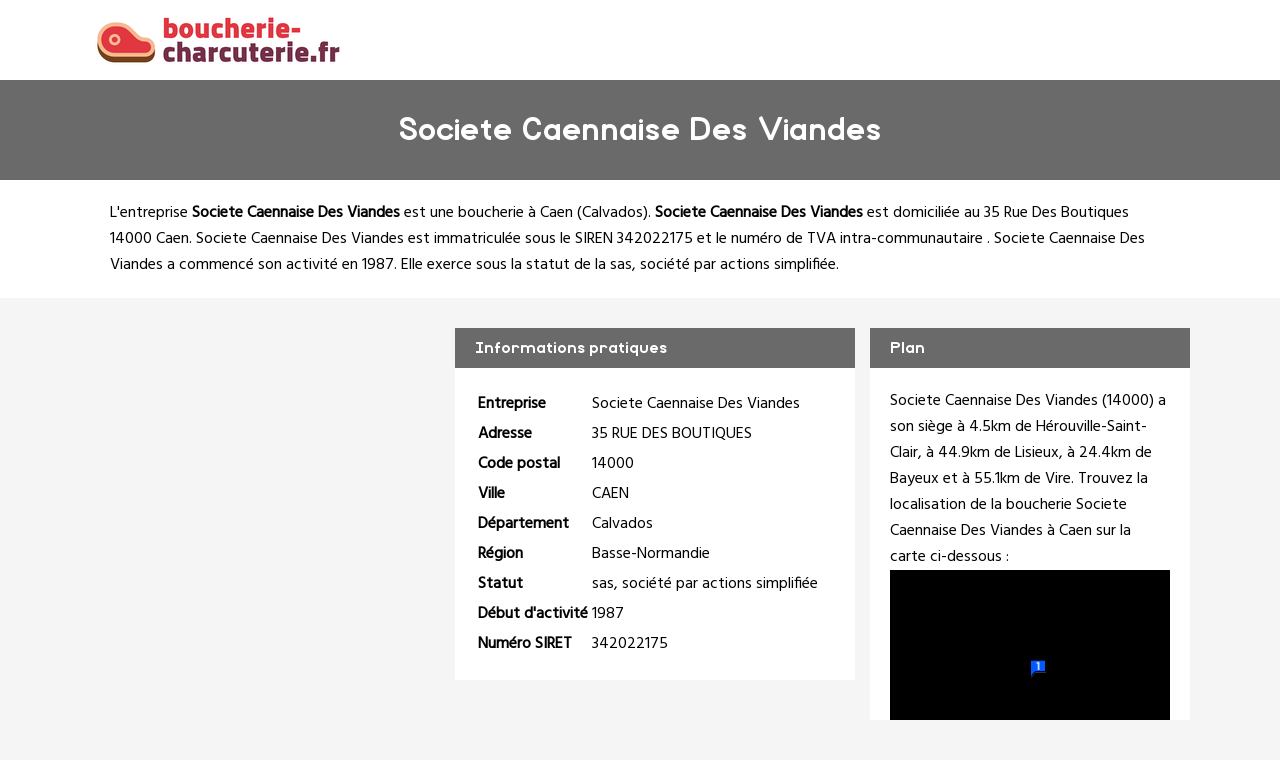

--- FILE ---
content_type: text/html
request_url: https://www.boucherie-charcuterie.fr/societe-caennaise-des-viandes-caen.html
body_size: 2791
content:
<!doctype html>
<html xml:lang="fr" lang="fr">
<head>
	<meta charset="UTF-8">
	<title>Societe Caennaise Des Viandes à Caen - Boucherie-Charcuterie.fr</title>
	<meta name="description" content="Boucherie Societe Caennaise Des Viandes située 35 RUE DES BOUTIQUES 14000 à CAEN dans la région Basse-Normandie - Boucherie à Caen (Calvados) référencée sur Boucherie-Charcuterie.fr, le guide des boucheries charcuteries de France. Boucher depuis 1987 à CAEN, numéro SIREN 342022175.">
	<meta name="robots" content="index, follow">
	<meta name="format-detection" content="telephone=no">
	<meta name="Language" content="fr"/>
<meta name="msvalidate.01" content="45BA91909EFA73FC251D6B8ED64239DF" />
	<link rel="shortcut icon" href="images/favicon.ico" />
			<meta name="viewport" content="width=device-width"/>
		<link rel="stylesheet" href="style.css" type="text/css"/>
		<link rel="stylesheet" media="screen and (min-width:1000px)"  href="style-ordinateur.css" type="text/css"/>
		<link rel="stylesheet" media="screen and (max-width:1000px)"  href="style-smartphone.css" type="text/css"/>
		
<link href="https://fonts.googleapis.com/css2?family=Hind&display=swap" rel="stylesheet"> 
		



<script>
  (function(i,s,o,g,r,a,m){i['GoogleAnalyticsObject']=r;i[r]=i[r]||function(){
  (i[r].q=i[r].q||[]).push(arguments)},i[r].l=1*new Date();a=s.createElement(o),
  m=s.getElementsByTagName(o)[0];a.async=1;a.src=g;m.parentNode.insertBefore(a,m)
  })(window,document,'script','https://www.google-analytics.com/analytics.js','ga');

  ga('create', 'UA-104076852-1', 'auto');
  ga('send', 'pageview');

</script>
<script async src="https://pagead2.googlesyndication.com/pagead/js/adsbygoogle.js?client=ca-pub-1598302612170162"
     crossorigin="anonymous"></script>
		</head>
<body>

<header>
<div class="centrerlebloc">

<a href="https://www.boucherie-charcuterie.fr" title="Boucherie-Charcuterie.fr"><img src="images/logo.png" alt="Boucherie-Charcuterie.fr"/></a>


</div>
</header>


<div class="titrepage">
<div class="centrerlebloc">
<h1>Societe Caennaise Des Viandes</h1>
</div>
</div>


<article class="presentationblanc">
<div class="centrerlebloc">
<div class="contenuentreprisemarge">

L'entreprise <strong>Societe Caennaise Des Viandes</strong> est une <a href="caen.html" title="Boucherie CAEN">boucherie à Caen</a> (<a href="calvados.html" title="Charcuterie Calvados">Calvados</a>). <strong>Societe Caennaise Des Viandes</strong> est domiciliée au 35 Rue Des Boutiques 14000 Caen. Societe Caennaise Des Viandes est immatriculée sous le SIREN 342022175 et le numéro de TVA intra-communautaire . Societe Caennaise Des Viandes a commencé son activité en 1987. Elle exerce sous la statut de la sas, société par actions simplifiée.
</div>
</div>
</article>


	<script language="JavaScript">

    var _pjsleads = {


        'common' : {


        },


        'ads': [


            {
            'pjid' : 'charcuteriesHAUT',
			    'pjwhat': 'Boucherie',
            'pjwhere': '14000',
            'pjnbres': '2'
            },
            {
            'pjid' : 'charcuteriesMILIEU',
			    'pjwhat': 'Boucherie',
            'pjwhere': '14000 Caen',
            'pjnbres': '4'
            }

        ]
    };


    (function() {
        var sle = document.createElement('script'); sle.type = 'text/javascript'; sle.async = true;
        sle.src = ('https:' == document.location.protocol ? 'https://' : 'http://') + 'sle.pagesjaunes.fr/js/pj_locals.js';
        var s = document.getElementsByTagName('script')[0]; s.parentNode.insertBefore(sle, s);
    })();
</script>
	<div class="centrerlebloc margetrentehaut">

	</div>
	
	
	

<div class="centrerlebloc margetrentehaut">
<div class="annoncegauche margetrentehaut">
	<ins id="charcuteriesHAUT"></ins>
	</div><div class="tableaurecap">



<div class="titreentreprise">
<h2 class="titreentreprisemarge">
Informations pratiques
</h2>
</div>
<div class="contenuentreprise">
<div class="contenuentreprisemarge">
<table>

<tr>
<th>Entreprise</th>
<td>Societe Caennaise Des Viandes</td>
</tr>

<tr>
<th>Adresse</th>
<td>35 RUE DES BOUTIQUES</td>
</tr>

<tr>
<th>Code postal</th>
<td>14000</td>
</tr>

<tr>
<th>Ville</th>
<td>CAEN</td>
</tr>

<tr>
<th>Département</th>
<td>Calvados</td>
</tr>

<tr>
<th>Région</th>
<td>Basse-Normandie</td>
</tr><tr>
<th>Statut</th>
<td>sas, société par actions simplifiée</td>
</tr><tr>
<th>Début d'activité</th>
<td>1987</td>
</tr><tr>
<th>Numéro SIRET</th>
<td>342022175</td>
</tr>

</table>

</div>
</div>



</div><div class="plan">

<div class="titreentreprise">
<h2 class="titreentreprisemarge">
Plan
</h2>
</div>
<div class="contenuentreprise">
<div class="contenuentreprisemarge">
Societe Caennaise Des Viandes (14000)  a son siège à 4.5km de Hérouville-Saint-Clair,  à 44.9km de Lisieux,  à 24.4km de Bayeux et à 55.1km de Vire. Trouvez la localisation de la boucherie Societe Caennaise Des Viandes à Caen sur la carte ci-dessous :<center>
<a href="http://maps.google.fr/maps?f=q&source=s_q&hl=fr&geocode=&q=49.2022033,-0.379128" target='_blank' rel="nofollow" itemprop="map"><img src="images/carte/staticmap.png?center=49.2022033,-0.379128&markers=49.2022033,-0.379128&zoom=18&size=300x230px" class="carte"/></a>
</center>




</div>
</div>

</div>


</div>




	<div class="centrerlebloc paddingtrentehaut">

<div class="paddingvingt">
<script async src="//pagead2.googlesyndication.com/pagead/js/adsbygoogle.js"></script>
<!-- Boucherie-Charcuterie.fr - Bloc liens responsive -->
<ins class="adsbygoogle"
     style="display:block"
     data-ad-client="ca-pub-1598302612170162"
     data-ad-slot="7290237590"
     data-ad-format="link"></ins>
<script>
(adsbygoogle = window.adsbygoogle || []).push({});
</script>
</div>

	<ins id="charcuteriesMILIEU"></ins>
	</div>
	
<div class="centrerlebloc margetrentehaut">
<h3>A proximite</h3>
	<div class='blocautre margetrentehaut'>
	<div class='blocautrepadding'>
	<div class='autretitre'><a href="coop-saveurs-caen.html" title="Charcuterie Coop-saveurs">Coop-saveurs</a></div>
	<div class='autretitredescription'>70 RUE SAINT JEAN  14000 CAEN</div>
	</div>
	</div>
	<div class='blocautre margetrentehaut'>
	<div class='blocautrepadding'>
	<div class='autretitre'><a href="boucherie-nino-caen.html" title="Charcuterie Boucherie Nino">Boucherie Nino</a></div>
	<div class='autretitredescription'>22 RUE DE LA DEFENSE PASSIVE  14000 CAEN</div>
	</div>
	</div>
	<div class='blocautre margetrentehaut'>
	<div class='blocautrepadding'>
	<div class='autretitre'><a href="boucherie-youcef-caen.html" title="Charcuterie Boucherie Youcef">Boucherie Youcef</a></div>
	<div class='autretitredescription'>22 RUE DE LA DEFENSE PASSIVE  14000 CAEN</div>
	</div>
	</div>
	<div class='blocautre margetrentehaut'>
	<div class='blocautrepadding'>
	<div class='autretitre'><a href="boucherie-serard-caen.html" title="Charcuterie Boucherie Serard">Boucherie Serard</a></div>
	<div class='autretitredescription'>17 RUE DE LA DEFENSE PASSIVE 14000 CAEN</div>
	</div>
	</div>
	</div>




<div class="margetrentehaut">
<div class="centrerlebloc">
<div class="presentationblanc">
<div class="contenuentreprisemarge"><strong>Societe Caennaise Des Viandes</strong> est une <strong>boucherie à Vire</strong>. Nous vous proposons également une sélection de boucheries charcuteries de Vire : <a href='coop-saveurs-caen.html'>Coop-saveurs</a> à Caen à 2.8km, <a href='boucherie-nino-caen.html'>Boucherie Nino</a> à Caen à 0.8km, <a href='boucherie-youcef-caen.html'>Boucherie Youcef</a> à Caen à 0.8km, <a href='boucherie-serard-caen.html'>Boucherie Serard</a> à Caen à 1km, <a href='seven-caen.html'>Seven</a> à Caen à 1.4km, <a href='coop-saveurs-caen.html'>Coop-saveurs</a> à Caen à 2.8km, <a href='boucherie-adam-caen.html'>Boucherie Adam</a> à Caen à 1.6km, <a href='societe-caennaise-des-viandes-caen.html'>Societe Caennaise Des Viandes</a> à Caen à 0km, <a href='b-caen-herouville-saint-clair.html'>B Caen</a> à Herouville Saint Clair à 2km et <a href='eurl-seguin-epron.html'>Eurl Seguin</a> à Epron à 2km.</div>
</div>
</div>
</div>

<div class="centrerlebloc">
<div class='blocautre margetrentehaut'>
	<div class='blocautrepadding'>
	<div class='autretitre'><a href="saint-contest.html" title="Boucherie à Saint-Contest">Bouchers de Saint-Contest</a></div>
	</div>
	</div>
	<div class='blocautre margetrentehaut'>
	<div class='blocautrepadding'>
	<div class='autretitre'><a href="saint-germain-la-blanche-herbe.html" title="Boucherie à Saint-Germain-la-Blanche-Herbe">Bouchers de Saint-Germain-la-Blanche-Herbe</a></div>
	</div>
	</div>
	<div class='blocautre margetrentehaut'>
	<div class='blocautrepadding'>
	<div class='autretitre'><a href="caen.html" title="Boucherie à Caen">Bouchers de Caen</a></div>
	</div>
	</div>
	<div class='blocautre margetrentehaut'>
	<div class='blocautrepadding'>
	<div class='autretitre'><a href="louvigny-14.html" title="Boucherie à Louvigny">Bouchers de Louvigny</a></div>
	</div>
	</div>
	</div>
﻿
<footer>

© Boucherie-Charcuterie.fr - 2026 - <a href="contact.html" title="Contacter Boucherie-Charcuterie.fr">Contact</a>

</footer>
</body>
</html>

--- FILE ---
content_type: text/html; charset=utf-8
request_url: https://www.google.com/recaptcha/api2/aframe
body_size: 267
content:
<!DOCTYPE HTML><html><head><meta http-equiv="content-type" content="text/html; charset=UTF-8"></head><body><script nonce="QoukX20bTCnV9V5yTypaiA">/** Anti-fraud and anti-abuse applications only. See google.com/recaptcha */ try{var clients={'sodar':'https://pagead2.googlesyndication.com/pagead/sodar?'};window.addEventListener("message",function(a){try{if(a.source===window.parent){var b=JSON.parse(a.data);var c=clients[b['id']];if(c){var d=document.createElement('img');d.src=c+b['params']+'&rc='+(localStorage.getItem("rc::a")?sessionStorage.getItem("rc::b"):"");window.document.body.appendChild(d);sessionStorage.setItem("rc::e",parseInt(sessionStorage.getItem("rc::e")||0)+1);localStorage.setItem("rc::h",'1768846390262');}}}catch(b){}});window.parent.postMessage("_grecaptcha_ready", "*");}catch(b){}</script></body></html>

--- FILE ---
content_type: text/css
request_url: https://www.boucherie-charcuterie.fr/style.css
body_size: 736
content:
html {
margin:0;
padding:0;
}
body {
margin:0;
padding:0;
background-color:#F5F5F5;
font-family: Georgia, "Bitstream Vera Sans", "Lucida Grande", sans-serif;
color:31152B;
}
footer {
background-color:#BEBEBE;
width:100%;
height:50px;
line-height:50px;
margin-top:25px;
text-align:center;
}
header {
width:100%;
background-color:white;
height:80px;
line-height:80px;
}
th {
text-align:left;
}
a {
text-decoration:none;
color:black;
}
header img {
vertical-align:middle;
}


@font-face {
    font-family: 'rabbid_highway_sign_iiregular';
	src: url('police/Mockup-Bold.eot');
	src: url('police/Mockup-Bold.eot?#iefix') format('embedded-opentype'),
		url('police/Mockup-Bold.woff') format('woff'),
		url('police/Mockup-Bold.ttf') format('truetype');
	font-weight: bold;
	font-style: normal;
	 font-display: swap;
}

.titrepage {
width:100%;
background-color:#6A6A6A;
height:100px;
line-height:100px;
text-align:center;
}
h1 {
color:white;
font-family: 'rabbid_highway_sign_iiregular';
margin:0;
padding:0;
}
h2 {
margin:0;
padding:0;
margin-left:20px;
font-size:100%;
}
.titreentreprise {
width:100%;
/*background-color:#791821;*/
height:40px;
line-height:40px;
margin-top:30px;
color:white;
background-color:#6A6A6A;
font-family: 'rabbid_highway_sign_iiregular';
}

.contenuentreprise {
background-color:white;
font-family: 'Hind', Georgia;
}
.contenuentreprisemarge {
padding:20px;
}
.presentationblanc {
background-color:white;
width:100%;
font-family: 'Hind', Georgia;
}
.margetrentehaut {
margin-top:30px;
}
.paddingtrentehaut {
padding-top:30px;

}
.autretitre {
font-family: 'rabbid_highway_sign_iiregular';
color:#CC4452;
}
.autretitre a{
color:#CC4452;
}
.blocautre {
background-color:white;
border-left:solid 5px #CC4452;
font-family: 'Hind', Georgia;
}
.blocautrepadding {
padding:15px;
}
h3 {
font-family: 'rabbid_highway_sign_iiregular';
color:#CC4452;
padding-bottom:0;
margin-bottom:0;
}
.titreentreprisemarge a {
color:white;
}

.listeregion {
background-color:white;
margin-top:15px;
}
.titreregion {
text-align:center;
color:white;
font-family: 'rabbid_highway_sign_iiregular';
background-color:#743049;
padding:15px;
}
.carte {
width:100%;
height:auto;
}
.paddingvingt {
padding:30px;
}
.articleinfopratique {
padding:5px;
background-color:#D9D9D9;
border-radius:4px;
}
.listeresultats   { display: flex; flex-direction: column; }
.listeresultats_pub2  {order:3; }
.listeresultats_pub { order:1; }
.listeresultats_contenu { order:2; }

--- FILE ---
content_type: text/plain
request_url: https://www.google-analytics.com/j/collect?v=1&_v=j102&a=993071068&t=pageview&_s=1&dl=https%3A%2F%2Fwww.boucherie-charcuterie.fr%2Fsociete-caennaise-des-viandes-caen.html&ul=en-us%40posix&dt=Societe%20Caennaise%20Des%20Viandes%20%C3%A0%20Caen%20-%20Boucherie-Charcuterie.fr&sr=1280x720&vp=1280x720&_u=IEBAAEABAAAAACAAI~&jid=1770250246&gjid=762788095&cid=210692393.1768846389&tid=UA-104076852-1&_gid=1506750627.1768846389&_r=1&_slc=1&z=1089870146
body_size: -454
content:
2,cG-S77JHMYLC9